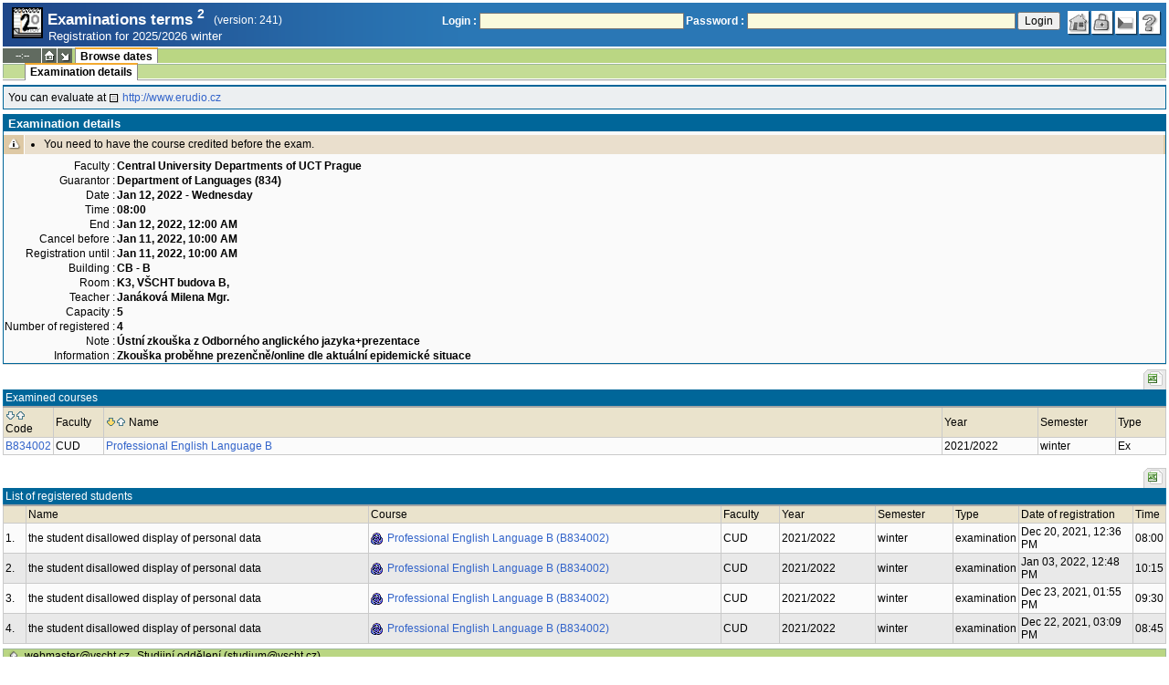

--- FILE ---
content_type: text/html; charset=utf-8
request_url: https://student.vscht.cz/eng/term_st2/?do=zapsat&sub=detail&ztid=69108&order=pnazev&sort=desc
body_size: 18879
content:
<!DOCTYPE html>
<html lang="cs">
	<head>
		<meta charset="UTF-8" />
		<meta name="formatter" content="student.vscht.cz" />
		<meta name="robots" content="noarchive" />
		<title>Examinations terms 2</title>
		<link rel="shortcut icon" href="https://stud-stat.vscht.cz/img/stev.gif" type="image/gif" />
		<style type="text/css" media="all">
			<!-- @import url(https://stud-stat.vscht.cz/img/jquery-ui.css?1768820264); -->
			<!-- @import url(https://stud-stat.vscht.cz/img/stev.css?1768820263); -->
			<!-- @import url(https://stud-stat.vscht.cz/img/gray.css?1768820263); -->
			<!-- @import url(https://stud-stat.vscht.cz/term_st2/term_st2.css); -->
		</style>

<script language="javascript" type="text/javascript">
document.domain = "vscht.cz";
</script>

		<script type="text/javascript" src="../lib/js_jquery.js?ver=1769067758"></script>
		<script type="text/javascript" src="../lib/js_jquery.placeholder.js?ver=1769067758"></script>
		<script type="text/javascript" src="../lib/js_jquery.gray.js?ver=1769067758"></script>
		<script type="text/javascript" src="../lib/js_jquery.ui.js?ver=1769067759"></script>
		<script type="text/javascript" src="../lib/js_stev.js?ver=1769067758"></script>
		<script type="text/javascript" src="../lib/js_ajax.js?ver=1769067758"></script>
		<script type="text/javascript" src="../lib/html2canvas.js?ver=1769067758"></script>
		<script type="text/javascript" src="../term_st2/term_st2.js?ver=1767604801"></script>

<script language="javascript" type="text/javascript">
var dl_pie = false;
</script>

	</head>
<body onclick="if(!isChildOfRegDiv(getEventSourceElement(event))) { HideAllRegisteredDivs(); }" class="pie_available classic_login_available" data-logged="0">
<a name="stev_top"></a>

<script language="javascript" type="text/javascript">
var dl_lang_id="en"; var dl_lang = {};dl_lang["stev.js_input_bold"] = "Enter bold text";dl_lang["stev.js_input_italic"] = "Enter italic text";dl_lang["stev.js_input_underline"] = "Enter underline text";dl_lang["stev.js_input_sup"] = "Enter superscript text";dl_lang["stev.js_input_sub"] = "Enter subscript text";dl_lang["stev.js_selected_multiple"] = "Selected items (click for deselect)";dl_lang["stev.js_session_timeout"] = "Session has timed out. Log in again to continue workin with IS.\nAll unsaved data will be lost. Copy the data.";dl_lang["stev.order_kod_nazev"] = "Change order to code - title";dl_lang["stev.order_nazev_kod"] = "Change order to title - code";dl_lang["stev.notify.before"] = "\x3Cmin\x3E min ago";dl_lang["stev.autocomplete.placeholder"] = "...search";dl_lang["stev.autocomplete.more.placeholder"] = "... next";dl_lang["stev.hlaseni_pripravuji"] = "Collecting the information needed for the issue report...";dl_lang["stev.page_unlimited.warning"] = "WARNING: You are changing the settings to infinite scrolling. This will show all possible results, which might be A LOT. Do you want to procede?";dl_lang["stev.pie.napoveda_zobraz"] = "Show help";dl_lang["stev.form.html_check"] = "WARNING: The format of HTML tags used in this field may be causing the page to be displayed incorrectly.";dl_lang["stev.form.html_check.navrh"] = "Suggested edit:";dl_lang["stev.form.html_check.problems"] = "Problems and corrections found (validator Tidy):";dl_lang["stev.form.html_check.pouzit"] = "Correct";dl_lang["stev.form.html_check.navrhnout"] = "Correction suggestion";dl_lang["stev.zbyva"] = "remaining";dl_lang["stev.prebyva"] = "overflow";dl_lang["stev.dominima"] = "to minimum";dl_lang["stev.domaxima"] = "to maximum";dl_lang["stev.dlg_neodpovida_podminkam"] = "Value no longer matches conditions defined for this item.";dl_lang["stev.dlg_neplatne"] = "Item is marked as invalid in the list.";dl_lang["stev.dlg_expirovane"] = "Item has expired in the list.";dl_lang["stev.dlg_nezavedene"] = "Item is not introduced yet in the list.";dl_lang["stev.leave_form"] = "It looks like you are editing a form. If you leave the page without saving, your data might be lost. Do you really want to leave?";dl_lang["stev.filtr.podcarou.odstranit"] = "remove";dl_lang["stev.filtr.podcarou.odstranitradek"] = "remove row";
</script>


<script language="javascript" type="text/javascript">
var dl_root = ".."; var dl_pie_switch = false; var dl_id="";var dl_tid=""; var dl_lang_id="en";
            var dl_config = {
               stev : {
                  resource_location: "https://stud-stat.vscht.cz/",
                  report_problem: false,
                  pie: {
                        form_select: false
                     }
               }
            };
            var dl_module_id = "term_st2";
            var dl_page_info = {
               url:      "/eng/term_st2/?do=zapsat&sub=detail&ztid=69108&order=pnazev&sort=desc",
               module:   dl_module_id,
               postdata: "YTowOnt9",
               getdata : "YTo1OntzOjI6ImRvIjtzOjY6InphcHNhdCI7czozOiJzdWIiO3M6NjoiZGV0YWlsIjtzOjQ6Inp0aWQiO3M6NToiNjkxMDgiO3M6NToib3JkZXIiO3M6NjoicG5hemV2IjtzOjQ6InNvcnQiO3M6NDoiZGVzYyI7fQ=="
            };
            
</script>

<div id="hint" style="position:absolute; z-index:100; min-width:350px; margin-top: 20px; margin-left: 10px; visibility: hidden; display: none; border: 1px solid #FCAF3F;"><div id="hintlbl" style="padding: 4px 2px 4px 2px; background: #FEF7C1; color:#000000;"></div></div>

<div id="stev_header_bkg"><div id="stev_header"><span id="stev_module_ico"><a href="../term_st2/index.php" ><img src="https://stud-stat.vscht.cz/img/term_st2.gif" width="32" height="32" alt="Examinations terms <sup>2</sup>" title="Examinations terms <sup>2</sup>"></a></span><span id="stev_nazev"><span id="stev_nazev_modulu_sverzi"><span style="" id="stev_nazev_modulu">Examinations terms <sup>2</sup></span><span id="verze_modulu">(version: 241)</span></span><span id="sis_plus_icons"></span><br /><span id="stev_podtitul_modulu">Registration for 2025/2026 winter</span></span></span><span id="stev_logo"></span><span id="stev_role_icons" class="anonym"><span id="stev_role"><span id="stev_role_prihlaseni"><form name="flogin" id="flogin" action="https://student.vscht.cz/eng/verif.php" method="POST"><input type="hidden" name="tstmp" value="1769375657"><input type="hidden" name="accode" value="asPJTPCZilp16"><label for="login">Login :</label>&nbsp;<input type="text" class="inp2" size="30" maxlength="100" name="login" id="login"><label for="heslo">Password :</label>&nbsp;<input type="password" class="inp2" size="40" name="heslo" id="heslo"><input type="submit" name="all" value="Login"> 

<script language="javascript" type="text/javascript">
               
               $(document).ready(function(){
                  $("input[name=sso_autologin]").change(function(){
                        if($(this).prop("checked"))
                        {
                              document.cookie = "no_sso=; expires=Thu, 01 Jan 1970 00:00:00 UTC; path=/;"
                        }
                        else
                        {
                              document.cookie = "no_sso=1; path=/";
                        }
                  });
               });
               
</script>
</form></span></span><span id="stev_icons"><a class="stev_ico stev_home" href="../index.php" title="main page" id="stev_home" >&nbsp;</a><a class="stev_ico stev_login" href="../login.php?ret=term_st2/index.php" title="login" id="stev_login" >&nbsp;</a><a class="stev_ico stev_lang_cz" href="/term_st2/?do=zapsat&amp;sub=detail&amp;ztid=69108&amp;order=pnazev&amp;sort=desc" title="switch to czech" id="stev_lang_cz" >&nbsp;</a><a class="stev_ico stev_help" href="../help2.php?modul=term_st2&amp;tema=term_st2_110&amp;help=1604" title="help" id="stev_help" target="sis_help">&nbsp;</a></span></span></div></div>
<div id="loading" style="z-index: 1000; left: 0; top: 100; width: 95%; position: absolute; visibility: hidden; cursor: wait;" onclick="ShowHide('loading',0); event.cancelBubble = true;">
               <center>
                  <div class="head1" style="width: 300px; color: #FFB675; font-weight: bold; padding: 3px 0px 3px 0px;">Study Information System</div>
                  <div style="width: 300px; background-color: #F5F5F5; border: 1px dotted #CACACA; border-top: 0px; padding-top: 10px; padding-bottom: 10px;">The page is loading...<br>Application<b> Examinations terms <sup>2</sup></b></div>
               </center>
               </div>

<script language="javascript" type="text/javascript">
addRegDiv('loading');
</script>


<script language="javascript" type="text/javascript">
ShowHide('loading',1);
</script>


<table cellspacing="0" cellpadding="0" width="100%" border="0"><tr><td>

<table cellspacing="0" cellpadding="0" border="0" width="100%" style="margin-top: 1px;" class="menu"><tr class="menu1"><td class="session" align="center" valign="middle" width="40" nowrap><span id="session" title="zbývající čas do konce sezení">--:--</span></td><td class="ico"><a class="home" href="../index.php" title="main page"></a></td><td class="ico"><a href="#" class="modul" id="stev_modul" onclick="ShowHide('stev_modul_list', 3); this.blur(); event.cancelBubble = true; return false;" title="switch module"></a><div id="stev_modul_list" style="font-family: tahoma, arial, helvetica;"><table border="0" cellpadding="2" cellspacing="0" class="tab2" style="margin: 5px 8px 5px 5px;"><tr><td>&nbsp;</td><td nowrap><a href="../prijimacky/index.php"  class="link2">Admission</a></td></tr><tr><td><span style="font-size: 80%; color: #F00; font-weight: bold;">x</span></td><td nowrap><a href="../term_st2/index.php"  class="link2">Examinations terms <sup>2</sup></a></td></tr><tr><td>&nbsp;</td><td nowrap><a href="../predmety/index.php"  class="link2">Subjects</a></td></tr></table></div>

<script language="javascript" type="text/javascript">
addRegDiv('stev_modul_list');
</script>


<script language="javascript" type="text/javascript">
getE("stev_modul_list").style.display = "none";
</script>
</td><td><div class="menu_empty">&nbsp;</div></td>
<td nowrap style="border-top: 2px solid #F2A92F; border-left: 1px solid #888888; border-right: 1px solid #888888;"><a href="../term_st2/index.php?do=zapsat"  class="menu_a">Browse dates</a></td><td width="100%"><div class="menu_empty" style="border-right: 1px solid #9EB69B;">&nbsp;</div></td></tr></table>

<table cellspacing="0" cellpadding="0" border="0" width="100%" style="margin: 0px;" class="menu">
                     <tr class="menu2">
                        <td width="42"><div class="menu_empty" style="width: 20px; border-left: 1px solid #9EB69B;">&nbsp;</div></td> <td><div class="menu_empty">&nbsp;</div></td>
<td nowrap style="border-top: 2px solid #F2A92F; border-left: 1px solid #888888; border-right: 1px solid #888888;"><a href="../term_st2/index.php?do=zapsat&amp;sub=detail"  class="menu_a">Examination details</a></td><td width="100%"><div class="menu_empty" style="border-right: 1px solid #9EB69B;">&nbsp;</div></td></tr><tr><td colspan="2"><div class="shadow">&nbsp;</div></td><td style="border: 0px;"><div class="shadow_a">&nbsp;</div></td><td><div class="shadow">&nbsp;</div></td></tr></table>


<div id="content">
<noscript><table cellspacing="0" cellpadding="1" border="0" width="100%" class="warning"><tr><td align="center" valign="middle" class="warning_ico"><img src="https://stud-stat.vscht.cz/img/div_warning.gif" ></td><td class="warning_text"><ul class="warning_text"><li>Your browser does not support JavaScript, or its support is disabled. Some features may not be available.</li></ul></td></tr></table></noscript><div class="pozn2" style="padding: 5px;">You can evaluate at  <a href="http://www.erudio.cz"  class="link8">http://www.erudio.cz</a></div>

<div class="form_div pageBlock">
<div class="form_div_title">Examination details</div>
<table cellspacing="0" cellpadding="1" border="0" width="100%" class="warning"><tr><td align="center" valign="middle" class="warning_ico"><img src="https://stud-stat.vscht.cz/img/div_warning.gif" ></td><td class="warning_text"><ul class="warning_text"><li>You need to have the course credited before the exam.</li></ul></td></tr></table><table class="tab1"><tr><th>Faculty :</th><td><b>Central University Departments of UCT Prague</b></td></tr><tr><th>Guarantor :</th><td><b>Department of Languages (834)</b></td></tr><tr><th>Date :</th><td><b>Jan 12, 2022 - Wednesday</b></td></tr><tr><th>Time :</th><td><b>08:00</b></td></tr><tr><th>End :</th><td><b>Jan 12, 2022, 12:00 AM</b></td></tr><tr><th>Cancel before :</th><td><b>Jan 11, 2022, 10:00 AM</b></td></tr><tr><th>Registration until :</th><td><b>Jan 11, 2022, 10:00 AM</b></td></tr><tr><th>Building :</th><td><b>CB - B</b></td></tr><tr><th>Room :</th><td><b>K3, VŠCHT budova B,</b></td></tr><tr><th>Teacher :</th><td><b>Janáková Milena Mgr.</b></td></tr><tr><th>Capacity :</th><td><b>5</b></td></tr><tr><th>Number of registered :</th><td><b>4</b></td></tr><tr><th>Note :</th><td><b>Ústní zkouška z Odborného anglického jazyka+prezentace</b></td></tr><tr><th>Information :</th><td><b>Zkouška proběhne prezenčně/online dle aktuální epidemické situace</b></td></tr></table>
<span class="clear"></span></div><div style="border-top: 1px solid #DADADA; margin-bottom: 5px;"></div>

<table style="margin: 0px;" cellspacing="0" cellpadding="0" border="0"><tr><td width="100%">&nbsp;</td><td><div style="width: 1px;"></div></td><td class="row_tab_left"><div style="width: 4px;"></div></td><td nowrap class="row_tab"><a href="../term_st2/index.php?do=zapsat&amp;sub=detail&amp;ztid=69108&amp;order=pnazev&amp;sort=desc&amp;table-force-export=1&amp;table-force-export-type=xls" ><img src="https://stud-stat.vscht.cz/img/ico_xls.png"  alt="export to excel" title="export to excel"></a></td></tr></table>
<table class="tab1" cellspacing="0" cellpadding="2" border="0" width="100%">

<tr class="head1"><td colspan="6">Examined courses</td>
	</tr>
<tr class="head2"><td width="50"><a href="?do=zapsat&amp;sub=detail&amp;ztid=69108&amp;order=povinn&amp;sort=desc"><img src="https://stud-stat.vscht.cz/img/order_down.gif"  alt="sort in descending order" title="sort in descending order"></a><a href="?do=zapsat&amp;sub=detail&amp;ztid=69108&amp;order=povinn"><img src="https://stud-stat.vscht.cz/img/order_up.gif" style="margin-right: 3px;" alt="sort in ascending order" title="sort in ascending order"></a>Code</td>
	<td width="50">Faculty</td>
	<td><a href="?do=zapsat&amp;sub=detail&amp;ztid=69108&amp;order=pnazev&amp;sort=desc"><img src="https://stud-stat.vscht.cz/img/order_down_a.gif"  alt="sort in descending order" title="sort in descending order"></a><a href="?do=zapsat&amp;sub=detail&amp;ztid=69108&amp;order=pnazev"><img src="https://stud-stat.vscht.cz/img/order_up.gif" style="margin-right: 3px;" alt="sort in ascending order" title="sort in ascending order"></a>Name</td>
	<td width="100">Year</td>
	<td width="80">Semester</td>
	<td width="50">Type</td>
	</tr>
<tr class="row1"><td><a href="../predmety/redir.php?redir=predmet&amp;kod=B834002"  class="link3">B834002</a></td>
	<td>CUD</td>
	<td><a href="../predmety/redir.php?redir=predmet&amp;kod=B834002"  class="link3">Professional English Language B</a></td>
	<td>2021/2022</td>
	<td>winter</td>
	<td>Ex</td>
	</tr>
</table><br>
<table style="margin: 0px;" cellspacing="0" cellpadding="0" border="0"><tr><td width="100%">&nbsp;</td><td><div style="width: 1px;"></div></td><td class="row_tab_left"><div style="width: 4px;"></div></td><td nowrap class="row_tab"><a href="../term_st2/index.php?do=zapsat&amp;sub=detail&amp;ztid=69108&amp;order=pnazev&amp;sort=desc&amp;table-force-export=2&amp;table-force-export-type=xls" ><img src="https://stud-stat.vscht.cz/img/ico_xls.png"  alt="export to excel" title="export to excel"></a></td></tr></table>
<table class="tab1" cellspacing="0" cellpadding="2" border="0" width="100%">

<tr class="head1"><td colspan="9">List of registered students</td>
	</tr>
<tr class="head2"><td width="20"></td>
	<td>Name</td>
	<td>Course</td>
	<td>Faculty</td>
	<td width="100">Year</td>
	<td width="80">Semester</td>
	<td width="50">Type</td>
	<td width="120">Date of registration</td>
	<td width="30">Time</td>
	</tr>
<tr class="row1"><td>1.</td>
	<td>the student disallowed display of personal data</td>
	<td><a href="../predmety/redir.php?redir=predmet&amp;kod=B834002"  style="background-image: url(../img/ico_predmety.png);background-repeat: no-repeat;background-position: center left;padding: 1px 1px 1px 18px;" class="link3">Professional English Language B (B834002)</a></td>
	<td>CUD</td>
	<td>2021/2022</td>
	<td>winter</td>
	<td>examination</td>
	<td>Dec 20, 2021, 12:36 PM</td>
	<td>08:00</td>
	</tr>
<tr class="row2"><td>2.</td>
	<td>the student disallowed display of personal data</td>
	<td><a href="../predmety/redir.php?redir=predmet&amp;kod=B834002"  style="background-image: url(../img/ico_predmety.png);background-repeat: no-repeat;background-position: center left;padding: 1px 1px 1px 18px;" class="link3">Professional English Language B (B834002)</a></td>
	<td>CUD</td>
	<td>2021/2022</td>
	<td>winter</td>
	<td>examination</td>
	<td>Jan 03, 2022, 12:48 PM</td>
	<td>10:15</td>
	</tr>
<tr class="row1"><td>3.</td>
	<td>the student disallowed display of personal data</td>
	<td><a href="../predmety/redir.php?redir=predmet&amp;kod=B834002"  style="background-image: url(../img/ico_predmety.png);background-repeat: no-repeat;background-position: center left;padding: 1px 1px 1px 18px;" class="link3">Professional English Language B (B834002)</a></td>
	<td>CUD</td>
	<td>2021/2022</td>
	<td>winter</td>
	<td>examination</td>
	<td>Dec 23, 2021, 01:55 PM</td>
	<td>09:30</td>
	</tr>
<tr class="row2"><td>4.</td>
	<td>the student disallowed display of personal data</td>
	<td><a href="../predmety/redir.php?redir=predmet&amp;kod=B834002"  style="background-image: url(../img/ico_predmety.png);background-repeat: no-repeat;background-position: center left;padding: 1px 1px 1px 18px;" class="link3">Professional English Language B (B834002)</a></td>
	<td>CUD</td>
	<td>2021/2022</td>
	<td>winter</td>
	<td>examination</td>
	<td>Dec 22, 2021, 03:09 PM</td>
	<td>08:45</td>
	</tr>
</table></div><table border="0" cellspacing="0" cellpadding="0" width="100%" id="foot" style="margin-top: 5px;">
                     <tr>
                        <td>&nbsp;</td><td nowrap><a class="top" href="#stev_top" title="back to top"></a></td><td nowrap><a href="mailto:webmaster@vscht.cz">webmaster@vscht.cz</a></td><td nowrap><a href="mailto:studium@vscht.cz">Studijní oddělení (studium@vscht.cz)</a></td>   <td width="100%">&nbsp;</td>
                     </tr>
                     </table><div class="shadow">&nbsp;</div>
</td></tr></table>

<div id="paticka2"><a href="http://www.vscht.cz/">VŠCHT Praha</a></div>

<script language="javascript" type="text/javascript">
ShowHide('loading',0);
</script>

</body></html>